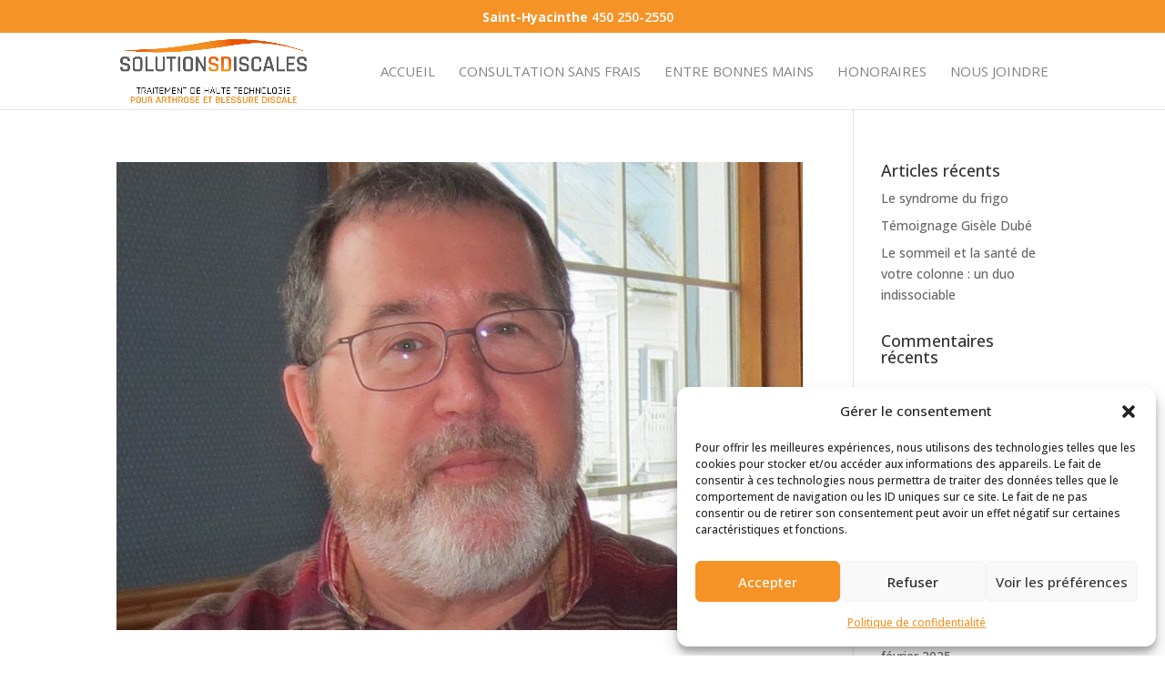

--- FILE ---
content_type: text/css; charset=utf-8
request_url: https://solutionsdiscales.ca/wp-content/themes/Divi-child/style.css?ver=4.27.5
body_size: 149
content:
/*
Theme Name: Divi Child Theme
Theme URI: https://dbc.ca
Description: Zone Web - Divi Child Theme
Author: DBC Communications inc.
Author URI: https://dbc.ca
Template: Divi
Version: 2.5.5
*/


--- FILE ---
content_type: text/plain
request_url: https://www.google-analytics.com/j/collect?v=1&_v=j102&a=1528763439&t=pageview&_s=1&dl=https%3A%2F%2Fsolutionsdiscales.ca%2Ftag%2Fjean-beaudry%2F&ul=en-us%40posix&dt=Jean%20Beaudry%20%7C%20Solutions%20Discales&sr=1280x720&vp=1280x720&_u=YEBAAEABAAAAACAAI~&jid=297023215&gjid=237472137&cid=2139673249.1769349641&tid=UA-88176462-8&_gid=857902459.1769349641&_r=1&_slc=1&gtm=45He61m0n81NRTC77Dza200&gcd=13l3l3l3l1l1&dma=0&tag_exp=103116026~103200004~104527907~104528500~104684208~104684211~105391253~115938465~115938468~116682876~117041587~117223564&z=948911898
body_size: -453
content:
2,cG-0MENR8XGL6